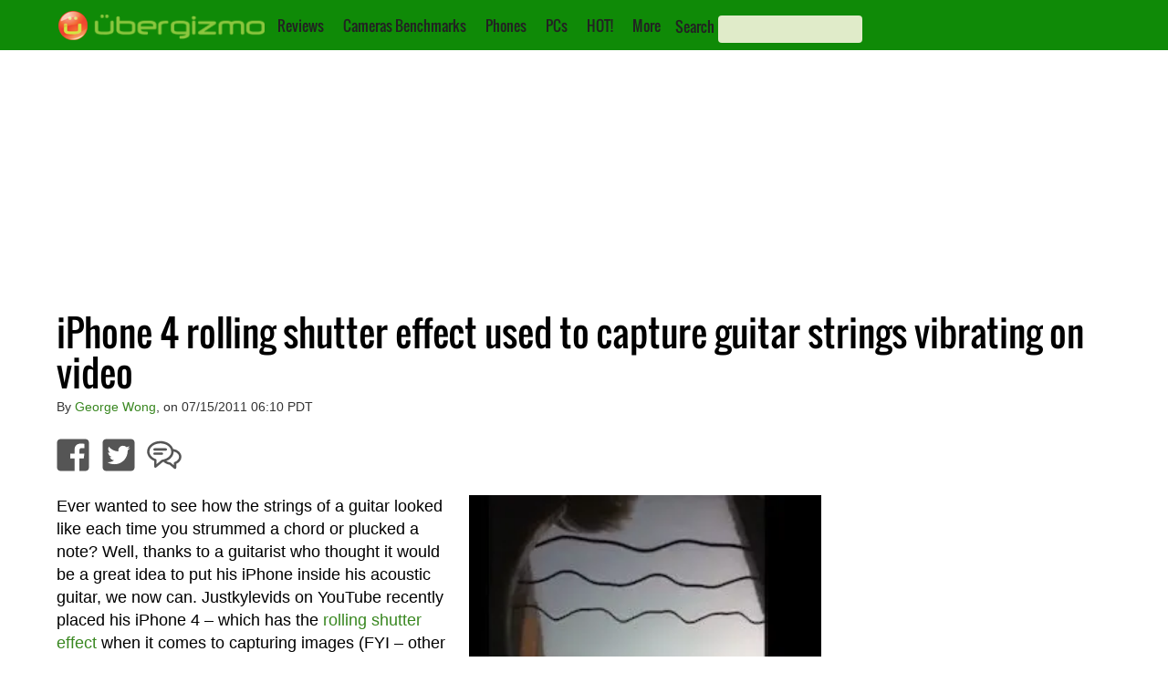

--- FILE ---
content_type: text/html; charset=utf-8
request_url: https://www.google.com/recaptcha/api2/aframe
body_size: 268
content:
<!DOCTYPE HTML><html><head><meta http-equiv="content-type" content="text/html; charset=UTF-8"></head><body><script nonce="46LpaJQ5_zu8R1rMYTVBzg">/** Anti-fraud and anti-abuse applications only. See google.com/recaptcha */ try{var clients={'sodar':'https://pagead2.googlesyndication.com/pagead/sodar?'};window.addEventListener("message",function(a){try{if(a.source===window.parent){var b=JSON.parse(a.data);var c=clients[b['id']];if(c){var d=document.createElement('img');d.src=c+b['params']+'&rc='+(localStorage.getItem("rc::a")?sessionStorage.getItem("rc::b"):"");window.document.body.appendChild(d);sessionStorage.setItem("rc::e",parseInt(sessionStorage.getItem("rc::e")||0)+1);localStorage.setItem("rc::h",'1769142167299');}}}catch(b){}});window.parent.postMessage("_grecaptcha_ready", "*");}catch(b){}</script></body></html>